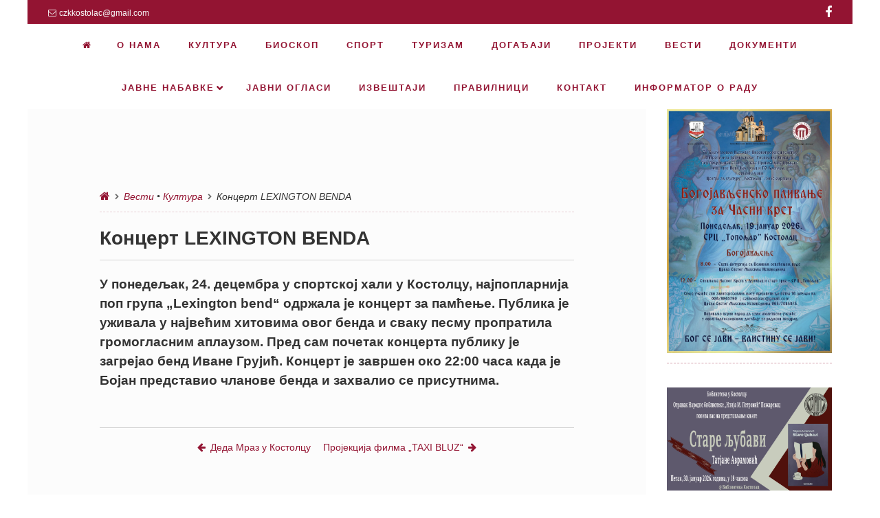

--- FILE ---
content_type: text/html; charset=UTF-8
request_url: https://ksckostolac.rs/2018/12/26/koncert-lexington-benda/
body_size: 64281
content:
<!DOCTYPE html>
<!--[if lt IE 9]>
<html id="unsupported" lang="sr-RS">
<![endif]-->
<!--[if IE 9]>
<html id="ie9" lang="sr-RS">
<![endif]-->
<!--[if !(IE 6) | !(IE 7) | !(IE 8)  ]><!-->
<html lang="sr-RS">
<!--<![endif]-->
<head>
	<meta http-equiv="Content-Type" content="text/html; charset=UTF-8" />
	<meta name="viewport" content="width=device-width" />
	<link rel="profile" href="http://gmpg.org/xfn/11" />
	<link rel="pingback" href="https://ksckostolac.rs/xmlrpc.php" />
	<title>Концерт LEXINGTON BENDA &#8211; Центар за културу &quot;Костолац&quot;</title>
<link rel='dns-prefetch' href='//s.w.org' />
<link rel="alternate" type="application/rss+xml" title="Центар за културу &quot;Костолац&quot; &raquo; довод" href="https://ksckostolac.rs/feed/" />
<link rel="alternate" type="application/rss+xml" title="Центар за културу &quot;Костолац&quot; &raquo; довод коментара" href="https://ksckostolac.rs/comments/feed/" />
<link rel="alternate" type="text/calendar" title="Центар за културу &quot;Костолац&quot; &raquo; iCal Feed" href="https://ksckostolac.rs/dogadjaji/?ical=1" />
<link rel="alternate" type="application/rss+xml" title="Центар за културу &quot;Костолац&quot; &raquo; довод коментара на Концерт LEXINGTON BENDA" href="https://ksckostolac.rs/2018/12/26/koncert-lexington-benda/feed/" />
		<script type="text/javascript">
			window._wpemojiSettings = {"baseUrl":"https:\/\/s.w.org\/images\/core\/emoji\/13.0.0\/72x72\/","ext":".png","svgUrl":"https:\/\/s.w.org\/images\/core\/emoji\/13.0.0\/svg\/","svgExt":".svg","source":{"concatemoji":"https:\/\/ksckostolac.rs\/wp-includes\/js\/wp-emoji-release.min.js?ver=5.5.17"}};
			!function(e,a,t){var n,r,o,i=a.createElement("canvas"),p=i.getContext&&i.getContext("2d");function s(e,t){var a=String.fromCharCode;p.clearRect(0,0,i.width,i.height),p.fillText(a.apply(this,e),0,0);e=i.toDataURL();return p.clearRect(0,0,i.width,i.height),p.fillText(a.apply(this,t),0,0),e===i.toDataURL()}function c(e){var t=a.createElement("script");t.src=e,t.defer=t.type="text/javascript",a.getElementsByTagName("head")[0].appendChild(t)}for(o=Array("flag","emoji"),t.supports={everything:!0,everythingExceptFlag:!0},r=0;r<o.length;r++)t.supports[o[r]]=function(e){if(!p||!p.fillText)return!1;switch(p.textBaseline="top",p.font="600 32px Arial",e){case"flag":return s([127987,65039,8205,9895,65039],[127987,65039,8203,9895,65039])?!1:!s([55356,56826,55356,56819],[55356,56826,8203,55356,56819])&&!s([55356,57332,56128,56423,56128,56418,56128,56421,56128,56430,56128,56423,56128,56447],[55356,57332,8203,56128,56423,8203,56128,56418,8203,56128,56421,8203,56128,56430,8203,56128,56423,8203,56128,56447]);case"emoji":return!s([55357,56424,8205,55356,57212],[55357,56424,8203,55356,57212])}return!1}(o[r]),t.supports.everything=t.supports.everything&&t.supports[o[r]],"flag"!==o[r]&&(t.supports.everythingExceptFlag=t.supports.everythingExceptFlag&&t.supports[o[r]]);t.supports.everythingExceptFlag=t.supports.everythingExceptFlag&&!t.supports.flag,t.DOMReady=!1,t.readyCallback=function(){t.DOMReady=!0},t.supports.everything||(n=function(){t.readyCallback()},a.addEventListener?(a.addEventListener("DOMContentLoaded",n,!1),e.addEventListener("load",n,!1)):(e.attachEvent("onload",n),a.attachEvent("onreadystatechange",function(){"complete"===a.readyState&&t.readyCallback()})),(n=t.source||{}).concatemoji?c(n.concatemoji):n.wpemoji&&n.twemoji&&(c(n.twemoji),c(n.wpemoji)))}(window,document,window._wpemojiSettings);
		</script>
		<style type="text/css">
img.wp-smiley,
img.emoji {
	display: inline !important;
	border: none !important;
	box-shadow: none !important;
	height: 1em !important;
	width: 1em !important;
	margin: 0 .07em !important;
	vertical-align: -0.1em !important;
	background: none !important;
	padding: 0 !important;
}
</style>
	<link rel='stylesheet' id='wp-block-library-css'  href='https://ksckostolac.rs/wp-includes/css/dist/block-library/style.min.css?ver=5.5.17' type='text/css' media='all' />
<link rel='stylesheet' id='zoom-theme-style-css'  href='https://ksckostolac.rs/wp-content/themes/zoom-lite/style.css?ver=1.0.0.63' type='text/css' media='all' />
<link rel='stylesheet' id='zoom-theme-main-style-css'  href='https://ksckostolac.rs/wp-content/themes/zoom-lite/assets/css/main.min.css?ver=1.0.0.63' type='text/css' media='all' />
<style id='zoom-theme-main-style-inline-css' type='text/css'>
body {background-color: #ffffff;}.zoom-site,.menu-box,.nav-holder { max-width:1200px;}.top-bar-left,.top-bar-right {max-width: 45%;}.nav-holder,.menu-box-mobile,.top-bar-holder,.title-holder,.logo-title-holder,.bottom-bar-holder,#secondary,#tertiary,#footer-container {padding-left: 2.5%;padding-right: 2.5%;}#primary.blog-with-sidebar-left,#primary.blog-with-sidebar-right,#primary.page-with-sidebar-left,#primary.page-with-sidebar-right {width: 75%;}#primary {padding: 7.5em;}#secondary,#tertiary {width: 25%;}.nosidebar {padding-left: 7.5%;padding-right: 7.5%;}.error404 #primary {padding-left: 10%;}.site-footer .widget-area {width: 30.833333333333%;min-width: 30.833333333333%;}a, a:visited {color: #931432;outline: none !important;}.blue.zoom-btn, .turq.zoom-btn, .green.zoom-btn, .red.zoom-btn, .grey.zoom-btn, .purple.zoom-btn, .orange.zoom-btn, .pink.zoom-btn {color: #ffffff;}.site-header {background-color: #931432;}#primary,.zoom-blog-default,.commentlist .comment-item {background-color: #fcfcfc;}.image-title .site-title,.logo-title-mode .site-title {color: #7c0722;}.image-title .site-description,.logo-title-mode .site-description {color: #ffffff;}.site-logo,.site-identity {-webkit-box-sizing: border-box;-moz-box-sizing: border-box;box-sizing: border-box;}.site-identity {}.zoom-slider-wrapper {max-height: 100%;}.theme-default .nivoSlider img {height:auto;}#content,.zoom-pag-note,.commentlist:not(.bypostauthor) {color: #333333;}.bypostauthor {color: #404040;}.entry-meta {color: #931432;}.zoom-blog-entry-content .entry-meta,#content .entry-meta,#content .site-navigation,.comment-navigation,.single .comments-title,#primary .zoom-blog-default,#authorbox,.share-buttons-cont,.zoom-page-pag,.commentlist .comment-item,.commentlist .perma-reply-edit {border-color: #d3d3d3;}.comment-meta hr {background-color: #d3d3d3;}#primary .zoom-blog-default:not(.sticky) {-webkit-box-shadow: 2px 3px 7px -1px rgba(50, 50, 50, 0.2);-moz-box-shadow:2px 3px 7px -1px rgba(50, 50, 50, 0.2);box-shadow: 2px 3px 7px -1px rgba(50, 50, 50, 0.2);}footer.entry-meta {border: none !important;}#authorbox {background-color: #efefef;}#authorbox h4, #authorbox p {color: #333333; }#secondary .widget-title,#tertiary .widget-title {color: #931432;}#secondary .textwidget,#tertiary .textwidget {color: #931432;}#secondary a,#tertiary a,.widget-area aside ul li a:visited,#secondary ul li,#tertiary ul li,.widget_recent_entries ul li a:before,.widget_recent_comments ul li:before,.widget_archive ul li a:before,.widget_categories ul li a:before {color: #931432;}.widget {border-color: rgba(147,20,50,0.4);}#secondary a:hover,#tertiary a:hover {text-decoration: underline;}#zoom-theme-main {background: #ffffff;}#primary:not(.nosidebar) { border-right: 0px dashed #931432;}#zoomnav a,#zoom-mobile-nav a,#nav-toggle span {color: #931432;}.menu-box,#zoomnav,.menu-box-mobile,#zoom-mobile-nav,.nav-holder,.zoom-menu-nav,#nav-toggle,#zoomnav.menu,#zoom-mobile-nav.menu-mobile {background-color: #ffffff;}#zoomnav ul li:hover, #zoom-mobile-nav ul li:hover {background-color: #ffffff;color: #931432;}#zoom-mobile-nav ul > li.current_page_item ,#zoom-mobile-nav ul > li.current-menu-item,#zoom-mobile-nav ul > li.current_page_ancestor,#zoom-mobile-nav ul > li.current-menu-ancestor,#zoomnav ul > li.current_page_item,#zoomnav ul > li.current-menu-item,#zoomnav ul > li.current_page_ancestor,#zoomnav ul > li.current-menu-ancestor {background-color: #ffffff;}#zoom-mobile-nav ul ul li.current_page_item,#zoom-mobile-nav ul ul li.current-menu-item,#zoom-mobile-nav ul ul li.current_page_ancestor,#zoom-mobile-nav ul ul li.current-menu-ancestor,#zoomnav ul ul li.current_page_item,#zoomnav ul ul li.current-menu-item,#zoomnav ul ul li.current_page_ancestor,#zoomnav ul ul li.current-menu-ancestor {background-color: #ffffff;}#zoom-mobile-nav ul ul li,#zoom-mobile-nav ul ul,#zoomnav ul ul li,#zoomnav ul ul {background-color: #ffffff;}#zoomnav ul ul li a, #zoom-mobile-nav ul ul li a {color: #931432;}#zoomnav ul ul li:hover, #zoom-mobile-nav ul ul li:hover {background: #ffffff;}.navborberonscroll {border-bottom: 4px solid #ffffff;}.nav-before-header .logo-title-mode {border-top: 1px solid #a0213f;border-bottom: 1px solid #ffffff;}.nav-after-header .logo-title-mode {border-bottom: 1px solid #a0213f;}.site-footer {background-color:#931432;border-top: 1px solid #b63755;}#footer-container {background-color: #931432;}#footer-container .widget-title {color: #ffffff;}#footer-container, #footer-container .textwidget {color: #f7f7f7;}#footer-container a,#footer-container ul li,#footer-container ul li {color: #e0e0e0;}#top-bar {background-color:#931432;color: #f7f7f7;border-bottom: 1px solid #a12240;}#top-bar a,#top-bar ul li,#top-bar ul li {color: #f7f7f7;}#top-bar a:hover {text-decoration: underline;}#bottom-bar {background-color: #931432;color: #f7f7f7;border-top: 1px solid #a12240;}#bottom-bar a,#bottom-bar ul li,#bottom-bar ul li {color: #e0e0e0;}#footer-container .widget {border: none;}#footer-container a:hover, #bottom-bar a:hover {text-decoration: underline;}.breadcrumb:not(i) {border-color: rgba(147,20,50,0.2);}#primary .sticky {background-color: #fef3e3;border: 7px solid #dddddd;}.ribbon-container {right: -17px;}.rtl .ribbon-container {right: auto;left: -17px;}.ribbon-container span, .mobile-ribbon-container {background: #228ed6;} .ribbon-container span::before {border-top: 21px solid #228ed6;border-bottom: 19px solid #228ed6;} .ribbon-container span::after {border-top: 10px solid #228ed6;}.share-buttons-cont {text-align: right;}.top-bar-right ul li:not(:last-child) {margin-right: 15px;}.bypostauthor .ribbon-blue {background-color: #459dd8;}p.nocomments {display: none;}@media screen and ( max-width: 920px ) {#primary.blog-with-sidebar-left,#primary.blog-with-sidebar-right,.rightside,.leftside,.nosidebar,#secondary,#tertiary {padding-left: 7.5%;padding-right: 7.5%;}.rightside,.leftside {margin: 0;border: none;}}@media screen and ( max-width: 480px ) {.entry-header .entry-meta {margin-bottom: 10px;}}@media screen and ( max-width: 480px ) {.ribbon-container { display: none; }.mobile-ribbon-container { display: block;}}
</style>
<link rel='stylesheet' id='zoom-theme-mobile-nav-css'  href='https://ksckostolac.rs/wp-content/themes/zoom-lite/assets/css/menu-mobile.css?ver=1.0.0.63' type='text/css' media='all' />
<link rel='stylesheet' id='zoom-theme-media-queries-css'  href='https://ksckostolac.rs/wp-content/themes/zoom-lite/assets/css/media-queries.css?ver=1.0.0.63' type='text/css' media='all' />
<link rel='stylesheet' id='zoom-font-awesome-css'  href='https://ksckostolac.rs/wp-content/themes/zoom-lite/assets/css/iconfonts/fontawesome/font-awesome.min.css?ver=4.7.0' type='text/css' media='all' />
<link rel='stylesheet' id='nivo-slider-css'  href='https://ksckostolac.rs/wp-content/themes/zoom-lite/assets/lib/bower/nivo-slider/nivo-slider.css?ver=5.5.17' type='text/css' media='all' />
<link rel='stylesheet' id='nivo-slider-theme-default-css'  href='https://ksckostolac.rs/wp-content/themes/zoom-lite/assets/lib/bower/nivo-slider/themes/default/default.css?ver=5.5.17' type='text/css' media='all' />
<link rel='stylesheet' id='msl-main-css'  href='https://ksckostolac.rs/wp-content/plugins/master-slider/public/assets/css/masterslider.main.css?ver=3.9.5' type='text/css' media='all' />
<link rel='stylesheet' id='msl-custom-css'  href='https://ksckostolac.rs/wp-content/uploads/master-slider/custom.css?ver=113.1' type='text/css' media='all' />
<!--n2css--><script type='text/javascript' src='https://ksckostolac.rs/wp-includes/js/jquery/jquery.js?ver=1.12.4-wp' id='jquery-core-js'></script>
<script type='text/javascript' id='zoom-theme-scripts-js-extra'>
/* <![CDATA[ */
var zoom_opt = {"floating_nav":"1","zoom_is_mobile":"","zoom_effect_preload":"","zoom_effect_preload_bg":"#931432","zoom_effect_stt":"1","zoom_effect_stt_speed":"1000","header_type":"slider","slider_intv":"3000","slider_max_h":"","slider_effect":"fade","slider_script":"1","zoom_is_adminbar":"","in_customizer":"","sidebar_width":"25","is_infinite_scroll":"","is_rtl":"","is_home":""};
/* ]]> */
</script>
<script type='text/javascript' src='https://ksckostolac.rs/wp-content/themes/zoom-lite/assets/js/zoom-theme.js?ver=5.5.17' id='zoom-theme-scripts-js'></script>
<!--[if lt IE 9]>
<script type='text/javascript' src='https://ksckostolac.rs/wp-content/themes/zoom-lite/assets/js/html5shiv.js?ver=5.5.17' id='html5shiv-js'></script>
<![endif]-->
<script type='text/javascript' src='https://ksckostolac.rs/wp-content/themes/zoom-lite/assets/lib/bower/plugins/jquery.scrollup.js?ver=5.5.17' id='jquery-scrollup-js'></script>
<script type='text/javascript' src='https://ksckostolac.rs/wp-content/themes/zoom-lite/assets/lib/bower/nivo-slider/jquery.nivo.slider.js?ver=5.5.17' id='jquery-nivo-slider-js'></script>
<link rel="https://api.w.org/" href="https://ksckostolac.rs/wp-json/" /><link rel="alternate" type="application/json" href="https://ksckostolac.rs/wp-json/wp/v2/posts/6557" /><link rel="EditURI" type="application/rsd+xml" title="RSD" href="https://ksckostolac.rs/xmlrpc.php?rsd" />
<link rel="wlwmanifest" type="application/wlwmanifest+xml" href="https://ksckostolac.rs/wp-includes/wlwmanifest.xml" /> 
<link rel='prev' title='Деда Мраз у Костолцу' href='https://ksckostolac.rs/2018/12/26/deda-mraz-u-kostolcu/' />
<link rel='next' title='Пројекција филма &#8222;TAXI BLUZ&#8220;' href='https://ksckostolac.rs/2019/01/14/projekcija-filma-taxi-bluz/' />
<meta name="generator" content="WordPress 5.5.17" />
<link rel="canonical" href="https://ksckostolac.rs/2018/12/26/koncert-lexington-benda/" />
<link rel='shortlink' href='https://ksckostolac.rs/?p=6557' />
<link rel="alternate" type="application/json+oembed" href="https://ksckostolac.rs/wp-json/oembed/1.0/embed?url=https%3A%2F%2Fksckostolac.rs%2F2018%2F12%2F26%2Fkoncert-lexington-benda%2F" />
<link rel="alternate" type="text/xml+oembed" href="https://ksckostolac.rs/wp-json/oembed/1.0/embed?url=https%3A%2F%2Fksckostolac.rs%2F2018%2F12%2F26%2Fkoncert-lexington-benda%2F&#038;format=xml" />
<script>var ms_grabbing_curosr = 'https://ksckostolac.rs/wp-content/plugins/master-slider/public/assets/css/common/grabbing.cur', ms_grab_curosr = 'https://ksckostolac.rs/wp-content/plugins/master-slider/public/assets/css/common/grab.cur';</script>
<meta name="generator" content="MasterSlider 3.9.5 - Responsive Touch Image Slider | avt.li/msf" />
<meta name="tec-api-version" content="v1"><meta name="tec-api-origin" content="https://ksckostolac.rs"><link rel="https://theeventscalendar.com/" href="https://ksckostolac.rs/wp-json/tribe/events/v1/" /><style type="text/css" id="custom-background-css">
body.custom-background { background-color: #ffffff; }
</style>
	</head>

<body class="post-template-default single single-post postid-6557 single-format-standard custom-background wp-custom-logo _masterslider _ms_version_3.9.5 tribe-no-js tribe-bar-is-disabled">
<div id="page" class="site entirely-page zoom-site">
	    <div id="top-bar">
    	<div class="top-bar-holder">
            	<div class="top-bar-left">
                	<span class="top-bar-email"><i class="fa fa-envelope-o" aria-hidden="true"></i>czkkostolac@gmail.com</span>                                    </div>
            	<div class="top-bar-right">
                	<ul class="sosmed-wrap">
					<li><a href="https://www.facebook.com/CZKKostolac" target="_blank"></a></li>
                                                                                                                    	</ul>
               </div>
        </div>
    </div>
		<header id="masthead" class="site-header nav-before-header" role="banner">
	     <!--Mobile nav START-->
    <div class="zoom-menu-center menu-box-mobile">
    	<a id="nav-toggle"><span>&nbsp;</span></a>
    		<nav id="zoom-mobile-nav" role="navigation">
                	<div class="menu-mobile"><ul id="zoom_mobile_nav" class="menu"><li class="menu-item custom-home-button"><a href="https://ksckostolac.rs"><span><i class="fa fa-home" aria-hidden="true"></i> </span></a></li><li id="menu-item-49" class="menu-item menu-item-type-post_type menu-item-object-page menu-item-49"><a href="https://ksckostolac.rs/o-nama/"><span>О нама</span></a></li>
<li id="menu-item-2549" class="menu-item menu-item-type-taxonomy menu-item-object-category current-post-ancestor current-menu-parent current-post-parent menu-item-2549"><a href="https://ksckostolac.rs/category/kultura/"><span>Култура</span></a></li>
<li id="menu-item-15069" class="menu-item menu-item-type-taxonomy menu-item-object-category menu-item-15069"><a href="https://ksckostolac.rs/category/bioskop/"><span>Биоскоп</span></a></li>
<li id="menu-item-2559" class="menu-item menu-item-type-taxonomy menu-item-object-category menu-item-2559"><a href="https://ksckostolac.rs/category/sport/"><span>Спорт</span></a></li>
<li id="menu-item-13485" class="menu-item menu-item-type-taxonomy menu-item-object-category menu-item-13485"><a href="https://ksckostolac.rs/category/turizam/"><span>Туризам</span></a></li>
<li id="menu-item-2374" class="menu-item menu-item-type-custom menu-item-object-custom menu-item-2374"><a href="http://ksckostolac.rs/dogadjaji/"><span>Догађаји</span></a></li>
<li id="menu-item-5172" class="menu-item menu-item-type-post_type menu-item-object-page menu-item-5172"><a href="https://ksckostolac.rs/projekti/"><span>ПРОЈЕКТИ</span></a></li>
<li id="menu-item-2560" class="menu-item menu-item-type-taxonomy menu-item-object-category current-post-ancestor current-menu-parent current-post-parent menu-item-2560"><a href="https://ksckostolac.rs/category/vesti/"><span>Вести</span></a></li>
<li id="menu-item-5113" class="menu-item menu-item-type-post_type menu-item-object-page menu-item-5113"><a href="https://ksckostolac.rs/dokumenti/"><span>ДОКУМЕНТИ</span></a></li>
<li id="menu-item-4001" class="menu-item menu-item-type-custom menu-item-object-custom menu-item-has-children menu-item-4001"><a href="#"><span>Јавне набавке</span></a>
<ul class="sub-menu">
	<li id="menu-item-16388" class="menu-item menu-item-type-post_type menu-item-object-page menu-item-16388"><a href="https://ksckostolac.rs/javne-nabavke-2025-godina/"><span>Јавне набавке – 2025. година</span></a></li>
	<li id="menu-item-14727" class="menu-item menu-item-type-post_type menu-item-object-page menu-item-14727"><a href="https://ksckostolac.rs/javne-nabavke-2024/"><span>Јавне набавке – 2024. година</span></a></li>
	<li id="menu-item-12872" class="menu-item menu-item-type-post_type menu-item-object-page menu-item-12872"><a href="https://ksckostolac.rs/wp-content-uploads-2024-01-izmenjen-plan-javnih-nabavki-2023-pdf/"><span>Јавне набавке – 2023. година</span></a></li>
	<li id="menu-item-11403" class="menu-item menu-item-type-post_type menu-item-object-page menu-item-11403"><a href="https://ksckostolac.rs/javne-nabavke-2022-godina/"><span>Јавне набавке – 2022. година</span></a></li>
	<li id="menu-item-7967" class="menu-item menu-item-type-post_type menu-item-object-page menu-item-7967"><a href="https://ksckostolac.rs/javne-nabavke-2020-godina/"><span>Јавне набавке – 2020. година</span></a></li>
	<li id="menu-item-8981" class="menu-item menu-item-type-post_type menu-item-object-page menu-item-8981"><a href="https://ksckostolac.rs/javne-nabavke-2021-godina/"><span>Јавне набавке – 2021. година</span></a></li>
	<li id="menu-item-6613" class="menu-item menu-item-type-post_type menu-item-object-page menu-item-6613"><a href="https://ksckostolac.rs/javne-nabavke-2019-godina/"><span>Јавне набавке – 2019. година</span></a></li>
	<li id="menu-item-3969" class="menu-item menu-item-type-post_type menu-item-object-page menu-item-3969"><a href="https://ksckostolac.rs/javne-nabavke/"><span>Јавне набавке – 2018. година</span></a></li>
	<li id="menu-item-3970" class="menu-item menu-item-type-post_type menu-item-object-page menu-item-3970"><a href="https://ksckostolac.rs/javne-nabavke-2017-godina/"><span>Јавне набавке – 2017. година</span></a></li>
</ul>
</li>
<li id="menu-item-11150" class="menu-item menu-item-type-post_type menu-item-object-page menu-item-11150"><a href="https://ksckostolac.rs/javni-oglasi/"><span>ЈАВНИ ОГЛАСИ</span></a></li>
<li id="menu-item-11151" class="menu-item menu-item-type-post_type menu-item-object-page menu-item-11151"><a href="https://ksckostolac.rs/izvestaji/"><span>ИЗВЕШТАЈИ</span></a></li>
<li id="menu-item-4295" class="menu-item menu-item-type-post_type menu-item-object-page menu-item-4295"><a href="https://ksckostolac.rs/pravilnici/"><span>ПРАВИЛНИЦИ</span></a></li>
<li id="menu-item-2357" class="menu-item menu-item-type-post_type menu-item-object-page menu-item-2357"><a href="https://ksckostolac.rs/kontakt/"><span>Контакт</span></a></li>
<li id="menu-item-12445" class="menu-item menu-item-type-custom menu-item-object-custom menu-item-12445"><a href="https://informator.poverenik.rs/informator?org=M3ouZ39N5FwXJm3Ax"><span>Информатор о раду</span></a></li>
</ul></div>    		</nav>
    </div>
    <!--Mobile nav END-->
    <div class="zoom-menu-center menu-box main-menu-padding">
    	<div class="nav-holder">
        	    		<div class="zoom-menu-nav">
    			<nav class="zoom-main-menu" id="zoomnav" role="navigation">
                	<div class="skip-link screen-reader-text"><a href="#content" title="Skip to content">Skip to content                </a>
            </div><div class="menu"><ul id="zoom_nav" class="menu"><li class="menu-item custom-home-button"><a href="https://ksckostolac.rs"><span><i class="fa fa-home" aria-hidden="true"></i> </span></a></li><li class="menu-item menu-item-type-post_type menu-item-object-page menu-item-49"><a href="https://ksckostolac.rs/o-nama/"><span>О нама</span></a></li>
<li class="menu-item menu-item-type-taxonomy menu-item-object-category current-post-ancestor current-menu-parent current-post-parent menu-item-2549"><a href="https://ksckostolac.rs/category/kultura/"><span>Култура</span></a></li>
<li class="menu-item menu-item-type-taxonomy menu-item-object-category menu-item-15069"><a href="https://ksckostolac.rs/category/bioskop/"><span>Биоскоп</span></a></li>
<li class="menu-item menu-item-type-taxonomy menu-item-object-category menu-item-2559"><a href="https://ksckostolac.rs/category/sport/"><span>Спорт</span></a></li>
<li class="menu-item menu-item-type-taxonomy menu-item-object-category menu-item-13485"><a href="https://ksckostolac.rs/category/turizam/"><span>Туризам</span></a></li>
<li class="menu-item menu-item-type-custom menu-item-object-custom menu-item-2374"><a href="http://ksckostolac.rs/dogadjaji/"><span>Догађаји</span></a></li>
<li class="menu-item menu-item-type-post_type menu-item-object-page menu-item-5172"><a href="https://ksckostolac.rs/projekti/"><span>ПРОЈЕКТИ</span></a></li>
<li class="menu-item menu-item-type-taxonomy menu-item-object-category current-post-ancestor current-menu-parent current-post-parent menu-item-2560"><a href="https://ksckostolac.rs/category/vesti/"><span>Вести</span></a></li>
<li class="menu-item menu-item-type-post_type menu-item-object-page menu-item-5113"><a href="https://ksckostolac.rs/dokumenti/"><span>ДОКУМЕНТИ</span></a></li>
<li class="menu-item menu-item-type-custom menu-item-object-custom menu-item-has-children menu-item-4001"><a href="#"><span>Јавне набавке</span></a>
<ul class="sub-menu">
	<li class="menu-item menu-item-type-post_type menu-item-object-page menu-item-16388"><a href="https://ksckostolac.rs/javne-nabavke-2025-godina/"><span>Јавне набавке – 2025. година</span></a></li>
	<li class="menu-item menu-item-type-post_type menu-item-object-page menu-item-14727"><a href="https://ksckostolac.rs/javne-nabavke-2024/"><span>Јавне набавке – 2024. година</span></a></li>
	<li class="menu-item menu-item-type-post_type menu-item-object-page menu-item-12872"><a href="https://ksckostolac.rs/wp-content-uploads-2024-01-izmenjen-plan-javnih-nabavki-2023-pdf/"><span>Јавне набавке – 2023. година</span></a></li>
	<li class="menu-item menu-item-type-post_type menu-item-object-page menu-item-11403"><a href="https://ksckostolac.rs/javne-nabavke-2022-godina/"><span>Јавне набавке – 2022. година</span></a></li>
	<li class="menu-item menu-item-type-post_type menu-item-object-page menu-item-7967"><a href="https://ksckostolac.rs/javne-nabavke-2020-godina/"><span>Јавне набавке – 2020. година</span></a></li>
	<li class="menu-item menu-item-type-post_type menu-item-object-page menu-item-8981"><a href="https://ksckostolac.rs/javne-nabavke-2021-godina/"><span>Јавне набавке – 2021. година</span></a></li>
	<li class="menu-item menu-item-type-post_type menu-item-object-page menu-item-6613"><a href="https://ksckostolac.rs/javne-nabavke-2019-godina/"><span>Јавне набавке – 2019. година</span></a></li>
	<li class="menu-item menu-item-type-post_type menu-item-object-page menu-item-3969"><a href="https://ksckostolac.rs/javne-nabavke/"><span>Јавне набавке – 2018. година</span></a></li>
	<li class="menu-item menu-item-type-post_type menu-item-object-page menu-item-3970"><a href="https://ksckostolac.rs/javne-nabavke-2017-godina/"><span>Јавне набавке – 2017. година</span></a></li>
</ul>
</li>
<li class="menu-item menu-item-type-post_type menu-item-object-page menu-item-11150"><a href="https://ksckostolac.rs/javni-oglasi/"><span>ЈАВНИ ОГЛАСИ</span></a></li>
<li class="menu-item menu-item-type-post_type menu-item-object-page menu-item-11151"><a href="https://ksckostolac.rs/izvestaji/"><span>ИЗВЕШТАЈИ</span></a></li>
<li class="menu-item menu-item-type-post_type menu-item-object-page menu-item-4295"><a href="https://ksckostolac.rs/pravilnici/"><span>ПРАВИЛНИЦИ</span></a></li>
<li class="menu-item menu-item-type-post_type menu-item-object-page menu-item-2357"><a href="https://ksckostolac.rs/kontakt/"><span>Контакт</span></a></li>
<li class="menu-item menu-item-type-custom menu-item-object-custom menu-item-12445"><a href="https://informator.poverenik.rs/informator?org=M3ouZ39N5FwXJm3Ax"><span>Информатор о раду</span></a></li>
</ul></div>    			</nav>
    		</div>
           	</div>
    </div>
        <div class="zoom-slider-wrapper slider-wrapper theme-default"><div class="ribbon"></div><div id="slider" class="nivoSlider zoom-image-slider">            <img src="https://ksckostolac.rs/wp-content/uploads/2019/04/IMG-20190402-WA0000-1.jpg" />
			</div></div>		</header><!-- #masthead .site-header -->
	<div id="zoom-theme-main">
		<div id="primary" class="site-content blog-with-sidebar-right">
        <div class="breadcrumb"><a href="https://ksckostolac.rs" rel="nofollow"><i class="fa fa-home" aria-hidden="true"></i></a><i class="fa fa-chevron-right" aria-hidden="true"></i><a href="https://ksckostolac.rs/category/vesti/" rel="category tag">Вести</a> &bull; <a href="https://ksckostolac.rs/category/kultura/" rel="category tag">Култура</a><i class="fa fa-chevron-right" aria-hidden="true"></i>Концерт LEXINGTON BENDA</div>			<div id="content" role="main">

			
				
<article role="article" itemprop="hasPart" itemscope="" itemtype="http://schema.org/Article" id="post-6557" class="post-6557 post type-post status-publish format-standard has-post-thumbnail hentry category-vesti category-kultura zoom-theme-has-thumb">
<meta itemscope="itemscope" itemprop="mainEntityOfPage" itemType="https://schema.org/WebPage"/><span class="meta-author" class="post-author vcard" itemprop="author" itemscope itemtype="https://schema.org/Person">
<span itemprop="name">ksc</span></span>	<header class="entry-header">		<h1 itemprop="headline" title="Концерт LEXINGTON BENDA" class="entry-title">Концерт LEXINGTON BENDA</h1>
        <span itemprop="image" itemscope itemtype="https://schema.org/ImageObject"><meta itemprop="url" content="https://ksckostolac.rs/wp-content/uploads/2017/02/21-Mobile-300x200.jpg"><meta itemprop="width" content="569"/><meta itemprop="height" content="309"/></span>		<div class="entry-meta add-margin-top">
					</div><!-- .entry-meta -->
	</header><!-- .entry-header -->

	<div class="entry-content clearfixafter">
    			<span itemprop="description"><h3>У понедељак, 24. децембра у спортској хали у Костолцу, најпопларнија поп група „Lexington bend“ одржала је концерт за памћење. Публика је уживала у највећим хитовима овог бенда и сваку песму пропратила громогласним аплаузом. Пред сам почетак концерта публику је загрејао бенд Иване Грујић. Концерт је завршен око 22:00 часа када је Бојан представио чланове бенда и захвалио се присутнимa.</h3>

		<!-- MasterSlider -->
		<div id="P_MS69768df59a1e3" class="master-slider-parent msl ms-parent-id-206" style="max-width:800px;">

			
			<!-- MasterSlider Main -->
			<div id="MS69768df59a1e3" class="master-slider ms-skin-light-6 round-skin" >
				 				 
				<div  class="ms-slide" data-delay="3" data-fill-mode="fit"  >
					<img src="https://ksckostolac.rs/wp-content/themes/zoom-lite/assets/images/misc/placeholder/ajax-loader.gif" data-lazy-src="https://ksckostolac.rs/wp-content/plugins/master-slider/public/assets/css/blank.gif" alt title data-src="https://ksckostolac.rs/wp-content/uploads/2017/02/3-Mobile.jpg"><noscript><img src="https://ksckostolac.rs/wp-content/plugins/master-slider/public/assets/css/blank.gif" alt="" title="" data-src="https://ksckostolac.rs/wp-content/uploads/2017/02/3-Mobile.jpg" /></noscript>


	<img src="https://ksckostolac.rs/wp-content/themes/zoom-lite/assets/images/misc/placeholder/ajax-loader.gif" data-lazy-src="https://ksckostolac.rs/wp-content/uploads/2017/02/3-Mobile-100x80.jpg" class="ms-thumb" alt><noscript><img class="ms-thumb" src="https://ksckostolac.rs/wp-content/uploads/2017/02/3-Mobile-100x80.jpg" alt="" /></noscript>
	<div class="ms-thumb" ><div class="ms-tab-context"><div class=&quot;ms-tab-context&quot;></div></div>
</div>
				</div>
				<div  class="ms-slide" data-delay="3" data-fill-mode="fit"  >
					<img src="https://ksckostolac.rs/wp-content/themes/zoom-lite/assets/images/misc/placeholder/ajax-loader.gif" data-lazy-src="https://ksckostolac.rs/wp-content/plugins/master-slider/public/assets/css/blank.gif" alt title data-src="https://ksckostolac.rs/wp-content/uploads/2017/02/4-Mobile.jpg"><noscript><img src="https://ksckostolac.rs/wp-content/plugins/master-slider/public/assets/css/blank.gif" alt="" title="" data-src="https://ksckostolac.rs/wp-content/uploads/2017/02/4-Mobile.jpg" /></noscript>


	<img src="https://ksckostolac.rs/wp-content/themes/zoom-lite/assets/images/misc/placeholder/ajax-loader.gif" data-lazy-src="https://ksckostolac.rs/wp-content/uploads/2017/02/4-Mobile-100x80.jpg" class="ms-thumb" alt><noscript><img class="ms-thumb" src="https://ksckostolac.rs/wp-content/uploads/2017/02/4-Mobile-100x80.jpg" alt="" /></noscript>
	<div class="ms-thumb" ><div class="ms-tab-context"><div class=&quot;ms-tab-context&quot;></div></div>
</div>
				</div>
				<div  class="ms-slide" data-delay="3" data-fill-mode="fit"  >
					<img src="https://ksckostolac.rs/wp-content/themes/zoom-lite/assets/images/misc/placeholder/ajax-loader.gif" data-lazy-src="https://ksckostolac.rs/wp-content/plugins/master-slider/public/assets/css/blank.gif" alt title data-src="https://ksckostolac.rs/wp-content/uploads/2017/02/10-Mobile.jpg"><noscript><img src="https://ksckostolac.rs/wp-content/plugins/master-slider/public/assets/css/blank.gif" alt="" title="" data-src="https://ksckostolac.rs/wp-content/uploads/2017/02/10-Mobile.jpg" /></noscript>


	<img src="https://ksckostolac.rs/wp-content/themes/zoom-lite/assets/images/misc/placeholder/ajax-loader.gif" data-lazy-src="https://ksckostolac.rs/wp-content/uploads/2017/02/10-Mobile-100x80.jpg" class="ms-thumb" alt><noscript><img class="ms-thumb" src="https://ksckostolac.rs/wp-content/uploads/2017/02/10-Mobile-100x80.jpg" alt="" /></noscript>
	<div class="ms-thumb" ><div class="ms-tab-context"><div class=&quot;ms-tab-context&quot;></div></div>
</div>
				</div>
				<div  class="ms-slide" data-delay="3" data-fill-mode="fit"  >
					<img src="https://ksckostolac.rs/wp-content/themes/zoom-lite/assets/images/misc/placeholder/ajax-loader.gif" data-lazy-src="https://ksckostolac.rs/wp-content/plugins/master-slider/public/assets/css/blank.gif" alt title data-src="https://ksckostolac.rs/wp-content/uploads/2017/02/11-Mobile.jpg"><noscript><img src="https://ksckostolac.rs/wp-content/plugins/master-slider/public/assets/css/blank.gif" alt="" title="" data-src="https://ksckostolac.rs/wp-content/uploads/2017/02/11-Mobile.jpg" /></noscript>


	<img src="https://ksckostolac.rs/wp-content/themes/zoom-lite/assets/images/misc/placeholder/ajax-loader.gif" data-lazy-src="https://ksckostolac.rs/wp-content/uploads/2017/02/11-Mobile-100x80.jpg" class="ms-thumb" alt><noscript><img class="ms-thumb" src="https://ksckostolac.rs/wp-content/uploads/2017/02/11-Mobile-100x80.jpg" alt="" /></noscript>
	<div class="ms-thumb" ><div class="ms-tab-context"><div class=&quot;ms-tab-context&quot;></div></div>
</div>
				</div>
				<div  class="ms-slide" data-delay="3" data-fill-mode="fit"  >
					<img src="https://ksckostolac.rs/wp-content/themes/zoom-lite/assets/images/misc/placeholder/ajax-loader.gif" data-lazy-src="https://ksckostolac.rs/wp-content/plugins/master-slider/public/assets/css/blank.gif" alt title data-src="https://ksckostolac.rs/wp-content/uploads/2017/02/21-Mobile.jpg"><noscript><img src="https://ksckostolac.rs/wp-content/plugins/master-slider/public/assets/css/blank.gif" alt="" title="" data-src="https://ksckostolac.rs/wp-content/uploads/2017/02/21-Mobile.jpg" /></noscript>


	<img src="https://ksckostolac.rs/wp-content/themes/zoom-lite/assets/images/misc/placeholder/ajax-loader.gif" data-lazy-src="https://ksckostolac.rs/wp-content/uploads/2017/02/21-Mobile-100x80.jpg" class="ms-thumb" alt><noscript><img class="ms-thumb" src="https://ksckostolac.rs/wp-content/uploads/2017/02/21-Mobile-100x80.jpg" alt="" /></noscript>
	<div class="ms-thumb" ><div class="ms-tab-context"><div class=&quot;ms-tab-context&quot;></div></div>
</div>
				</div>
				<div  class="ms-slide" data-delay="3" data-fill-mode="fit"  >
					<img src="https://ksckostolac.rs/wp-content/themes/zoom-lite/assets/images/misc/placeholder/ajax-loader.gif" data-lazy-src="https://ksckostolac.rs/wp-content/plugins/master-slider/public/assets/css/blank.gif" alt title data-src="https://ksckostolac.rs/wp-content/uploads/2017/02/46-Mobile.jpg"><noscript><img src="https://ksckostolac.rs/wp-content/plugins/master-slider/public/assets/css/blank.gif" alt="" title="" data-src="https://ksckostolac.rs/wp-content/uploads/2017/02/46-Mobile.jpg" /></noscript>


	<img src="https://ksckostolac.rs/wp-content/themes/zoom-lite/assets/images/misc/placeholder/ajax-loader.gif" data-lazy-src="https://ksckostolac.rs/wp-content/uploads/2017/02/46-Mobile-100x80.jpg" class="ms-thumb" alt><noscript><img class="ms-thumb" src="https://ksckostolac.rs/wp-content/uploads/2017/02/46-Mobile-100x80.jpg" alt="" /></noscript>
	<div class="ms-thumb" ><div class="ms-tab-context"><div class=&quot;ms-tab-context&quot;></div></div>
</div>
				</div>
				<div  class="ms-slide" data-delay="3" data-fill-mode="fit"  >
					<img src="https://ksckostolac.rs/wp-content/themes/zoom-lite/assets/images/misc/placeholder/ajax-loader.gif" data-lazy-src="https://ksckostolac.rs/wp-content/plugins/master-slider/public/assets/css/blank.gif" alt title data-src="https://ksckostolac.rs/wp-content/uploads/2017/02/49-Mobile.jpg"><noscript><img src="https://ksckostolac.rs/wp-content/plugins/master-slider/public/assets/css/blank.gif" alt="" title="" data-src="https://ksckostolac.rs/wp-content/uploads/2017/02/49-Mobile.jpg" /></noscript>


	<img src="https://ksckostolac.rs/wp-content/themes/zoom-lite/assets/images/misc/placeholder/ajax-loader.gif" data-lazy-src="https://ksckostolac.rs/wp-content/uploads/2017/02/49-Mobile-100x80.jpg" class="ms-thumb" alt><noscript><img class="ms-thumb" src="https://ksckostolac.rs/wp-content/uploads/2017/02/49-Mobile-100x80.jpg" alt="" /></noscript>
	<div class="ms-thumb" ><div class="ms-tab-context"><div class=&quot;ms-tab-context&quot;></div></div>
</div>
				</div>
				<div  class="ms-slide" data-delay="3" data-fill-mode="fit"  >
					<img src="https://ksckostolac.rs/wp-content/themes/zoom-lite/assets/images/misc/placeholder/ajax-loader.gif" data-lazy-src="https://ksckostolac.rs/wp-content/plugins/master-slider/public/assets/css/blank.gif" alt title data-src="https://ksckostolac.rs/wp-content/uploads/2017/02/51-Mobile.jpg"><noscript><img src="https://ksckostolac.rs/wp-content/plugins/master-slider/public/assets/css/blank.gif" alt="" title="" data-src="https://ksckostolac.rs/wp-content/uploads/2017/02/51-Mobile.jpg" /></noscript>


	<img src="https://ksckostolac.rs/wp-content/themes/zoom-lite/assets/images/misc/placeholder/ajax-loader.gif" data-lazy-src="https://ksckostolac.rs/wp-content/uploads/2017/02/51-Mobile-100x80.jpg" class="ms-thumb" alt><noscript><img class="ms-thumb" src="https://ksckostolac.rs/wp-content/uploads/2017/02/51-Mobile-100x80.jpg" alt="" /></noscript>
	<div class="ms-thumb" ><div class="ms-tab-context"><div class=&quot;ms-tab-context&quot;></div></div>
</div>
				</div>
				<div  class="ms-slide" data-delay="3" data-fill-mode="fit"  >
					<img src="https://ksckostolac.rs/wp-content/themes/zoom-lite/assets/images/misc/placeholder/ajax-loader.gif" data-lazy-src="https://ksckostolac.rs/wp-content/plugins/master-slider/public/assets/css/blank.gif" alt title data-src="https://ksckostolac.rs/wp-content/uploads/2017/02/53-Mobile.jpg"><noscript><img src="https://ksckostolac.rs/wp-content/plugins/master-slider/public/assets/css/blank.gif" alt="" title="" data-src="https://ksckostolac.rs/wp-content/uploads/2017/02/53-Mobile.jpg" /></noscript>


	<img src="https://ksckostolac.rs/wp-content/themes/zoom-lite/assets/images/misc/placeholder/ajax-loader.gif" data-lazy-src="https://ksckostolac.rs/wp-content/uploads/2017/02/53-Mobile-100x80.jpg" class="ms-thumb" alt><noscript><img class="ms-thumb" src="https://ksckostolac.rs/wp-content/uploads/2017/02/53-Mobile-100x80.jpg" alt="" /></noscript>
	<div class="ms-thumb" ><div class="ms-tab-context"><div class=&quot;ms-tab-context&quot;></div></div>
</div>
				</div>
				<div  class="ms-slide" data-delay="3" data-fill-mode="fit"  >
					<img src="https://ksckostolac.rs/wp-content/themes/zoom-lite/assets/images/misc/placeholder/ajax-loader.gif" data-lazy-src="https://ksckostolac.rs/wp-content/plugins/master-slider/public/assets/css/blank.gif" alt title data-src="https://ksckostolac.rs/wp-content/uploads/2017/02/65-Mobile.jpg"><noscript><img src="https://ksckostolac.rs/wp-content/plugins/master-slider/public/assets/css/blank.gif" alt="" title="" data-src="https://ksckostolac.rs/wp-content/uploads/2017/02/65-Mobile.jpg" /></noscript>


	<img src="https://ksckostolac.rs/wp-content/themes/zoom-lite/assets/images/misc/placeholder/ajax-loader.gif" data-lazy-src="https://ksckostolac.rs/wp-content/uploads/2017/02/65-Mobile-100x80.jpg" class="ms-thumb" alt><noscript><img class="ms-thumb" src="https://ksckostolac.rs/wp-content/uploads/2017/02/65-Mobile-100x80.jpg" alt="" /></noscript>
	<div class="ms-thumb" ><div class="ms-tab-context"><div class=&quot;ms-tab-context&quot;></div></div>
</div>
				</div>

			</div>
			<!-- END MasterSlider Main -->

			 
		</div>
		<!-- END MasterSlider -->

		<script>
		(function ( $ ) {
			"use strict";

			$(function () {
				var masterslider_a1e3 = new MasterSlider();

				// slider controls
				masterslider_a1e3.control('arrows'     ,{ autohide:true, overVideo:true  });
				masterslider_a1e3.control('thumblist'  ,{ autohide:false, overVideo:true, dir:'h', speed:17, inset:false, arrows:false, hover:false, customClass:'', align:'bottom',type:'thumbs', margin:10, width:100, height:80, space:5, fillMode:'fit'  });
				// slider setup
				masterslider_a1e3.setup("MS69768df59a1e3", {
						width           : 1000,
						height          : 800,
						minHeight       : 0,
						space           : 0,
						start           : 1,
						grabCursor      : false,
						swipe           : false,
						mouse           : false,
						layout          : "boxed",
						wheel           : false,
						autoplay        : false,
						instantStartLayers:false,
						loop            : false,
						shuffle         : false,
						preload         : 0,
						heightLimit     : true,
						autoHeight      : true,
						smoothHeight    : true,
						endPause        : false,
						overPause       : false,
						fillMode        : "fill",
						centerControls  : false,
						startOnAppear   : false,
						layersMode      : "center",
						hideLayers      : false,
						fullscreenMargin: 0,
						speed           : 20,
						dir             : "h",
						parallaxMode    : 'swipe',
						view            : "basic"
				});

				
				window.masterslider_instances = window.masterslider_instances || [];
				window.masterslider_instances.push( masterslider_a1e3 );
			 });

		})(jQuery);
		</script>


<span>			</div><!-- .entry-content -->

	<footer class="entry-meta">
					</footer><!-- .entry-meta -->
            
    <div class="pub-information" itemprop="publisher" itemscope itemtype="https://schema.org/Organization">
        <div itemprop="logo" itemscope itemtype="https://schema.org/ImageObject">
            <img src="https://ksckostolac.rs/wp-content/uploads/2017/02/21-Mobile-300x200.jpg" width="396" height="91" />
            <meta itemprop="url" content="https://ksckostolac.rs/wp-content/uploads/2017/02/21-Mobile-300x200.jpg">
            <meta itemprop="width" content="232">
            <meta itemprop="height" content="90">
        </div>
    	<meta itemprop="name" content="ksc">
    </div>
    <meta itemprop="dateModified" content="26. децембра 2018." />
    
	</article><!-- #post-6557 -->

					<nav role="navigation" id="nav-below" class="site-navigation post-navigation">
		<h1 class="assistive-text">Post navigation</h1>

	    
		<div class="nav-previous"><a href="https://ksckostolac.rs/2018/12/26/deda-mraz-u-kostolcu/" rel="prev"><i class="fa fa-arrow-left" aria-hidden="true"></i>Деда Мраз у Костолцу</a></div>		<div class="nav-next"><a href="https://ksckostolac.rs/2019/01/14/projekcija-filma-taxi-bluz/" rel="next">Пројекција филма &#8222;TAXI BLUZ&#8220;<i class="fa fa-arrow-right" aria-hidden="true"></i></a></div>
	
	</nav><!-- #nav-below -->
	
										<p class="nocomments">Comments are closed.</p>
					
			
			</div><!-- #content -->
		</div><!-- #primary .site-content -->


<div id="secondary" class="widget-area rightside" role="complementary">
	<div class="secondary-content">
    	<div class="before-sidebar-holder">
			        </div>
		<aside id="media_image-21" class="widget widget_media_image"><a href="https://ksckostolac.rs/wp-content/uploads/2025/12/НАЈАВА-2.jpg"><img width="1385" height="2048" src="https://ksckostolac.rs/wp-content/uploads/2025/12/НАЈАВА-2.jpg" class="image wp-image-18578  attachment-full size-full aligncenter" alt="" loading="lazy" style="max-width: 100%; height: auto;" srcset="https://ksckostolac.rs/wp-content/uploads/2025/12/НАЈАВА-2.jpg 1385w, https://ksckostolac.rs/wp-content/uploads/2025/12/НАЈАВА-2-203x300.jpg 203w, https://ksckostolac.rs/wp-content/uploads/2025/12/НАЈАВА-2-693x1024.jpg 693w, https://ksckostolac.rs/wp-content/uploads/2025/12/НАЈАВА-2-768x1136.jpg 768w, https://ksckostolac.rs/wp-content/uploads/2025/12/НАЈАВА-2-1039x1536.jpg 1039w, https://ksckostolac.rs/wp-content/uploads/2025/12/НАЈАВА-2-1200x1774.jpg 1200w" sizes="(max-width: 1385px) 100vw, 1385px" /></a></aside><aside id="media_image-24" class="widget widget_media_image"><a href="https://ksckostolac.rs/wp-content/uploads/2026/01/Tatjana-poster-scaled.jpg"><img width="2560" height="1599" src="https://ksckostolac.rs/wp-content/uploads/2026/01/Tatjana-poster-scaled.jpg" class="image wp-image-18603  attachment-full size-full aligncenter" alt="" loading="lazy" style="max-width: 100%; height: auto;" srcset="https://ksckostolac.rs/wp-content/uploads/2026/01/Tatjana-poster-scaled.jpg 2560w, https://ksckostolac.rs/wp-content/uploads/2026/01/Tatjana-poster-300x187.jpg 300w, https://ksckostolac.rs/wp-content/uploads/2026/01/Tatjana-poster-1024x640.jpg 1024w, https://ksckostolac.rs/wp-content/uploads/2026/01/Tatjana-poster-768x480.jpg 768w, https://ksckostolac.rs/wp-content/uploads/2026/01/Tatjana-poster-1536x960.jpg 1536w, https://ksckostolac.rs/wp-content/uploads/2026/01/Tatjana-poster-2048x1280.jpg 2048w, https://ksckostolac.rs/wp-content/uploads/2026/01/Tatjana-poster-1200x750.jpg 1200w" sizes="(max-width: 2560px) 100vw, 2560px" /></a></aside><aside id="media_image-22" class="widget widget_media_image"><a href="https://ksckostolac.rs/wp-content/uploads/2026/01/16-smotra-folklora-2026-sajt.png"><img width="1350" height="913" src="https://ksckostolac.rs/wp-content/uploads/2026/01/16-smotra-folklora-2026-sajt.png" class="image wp-image-18615  attachment-full size-full aligncenter" alt="" loading="lazy" style="max-width: 100%; height: auto;" srcset="https://ksckostolac.rs/wp-content/uploads/2026/01/16-smotra-folklora-2026-sajt.png 1350w, https://ksckostolac.rs/wp-content/uploads/2026/01/16-smotra-folklora-2026-sajt-300x203.png 300w, https://ksckostolac.rs/wp-content/uploads/2026/01/16-smotra-folklora-2026-sajt-1024x693.png 1024w, https://ksckostolac.rs/wp-content/uploads/2026/01/16-smotra-folklora-2026-sajt-768x519.png 768w, https://ksckostolac.rs/wp-content/uploads/2026/01/16-smotra-folklora-2026-sajt-1200x812.png 1200w" sizes="(max-width: 1350px) 100vw, 1350px" /></a></aside><aside id="media_image-23" class="widget widget_media_image"><a href="https://ksckostolac.rs/wp-content/uploads/2026/01/milos-radovic-14-02-2026-v3-sajt.png"><img width="1600" height="1082" src="https://ksckostolac.rs/wp-content/uploads/2026/01/milos-radovic-14-02-2026-v3-sajt.png" class="image wp-image-18616  attachment-full size-full aligncenter" alt="" loading="lazy" style="max-width: 100%; height: auto;" srcset="https://ksckostolac.rs/wp-content/uploads/2026/01/milos-radovic-14-02-2026-v3-sajt.png 1600w, https://ksckostolac.rs/wp-content/uploads/2026/01/milos-radovic-14-02-2026-v3-sajt-300x203.png 300w, https://ksckostolac.rs/wp-content/uploads/2026/01/milos-radovic-14-02-2026-v3-sajt-1024x692.png 1024w, https://ksckostolac.rs/wp-content/uploads/2026/01/milos-radovic-14-02-2026-v3-sajt-768x519.png 768w, https://ksckostolac.rs/wp-content/uploads/2026/01/milos-radovic-14-02-2026-v3-sajt-1536x1039.png 1536w, https://ksckostolac.rs/wp-content/uploads/2026/01/milos-radovic-14-02-2026-v3-sajt-1200x812.png 1200w" sizes="(max-width: 1600px) 100vw, 1600px" /></a></aside><aside id="tribe-events-list-widget-4" class="widget tribe-events-list-widget"><h1 class="widget-title">Предстојећи догађаји</h1>
	<ol class="tribe-list-widget">
					<li class="tribe-events-list-widget-events type-tribe_events post-18613 tribe-clearfix tribe-events-venue-10481 tribe-events-organizer-7975">
				
								<!-- Event Title -->
				<h4 class="tribe-event-title">
					<a href="https://ksckostolac.rs/dogadjaj/xvi-smotra-folklornih-ansambala-gradske-opstine-kostolac/" rel="bookmark">XVI Смотра фолклорних ансамбала Градске општине Костолац</a>
				</h4>

								<!-- Event Time -->

				
				<div class="tribe-event-duration">
					<span class="tribe-event-date-start">31. јануара  @ 19:00</span> - <span class="tribe-event-time">21:00</span>				</div>

							</li>
					<li class="tribe-events-list-widget-events type-tribe_events post-18608 tribe-clearfix tribe-events-venue-10481 tribe-events-organizer-7975">
				
								<!-- Event Title -->
				<h4 class="tribe-event-title">
					<a href="https://ksckostolac.rs/dogadjaj/koncert-milosa-radovica-sa-tamburaskim-orkestrom/" rel="bookmark">Концерт Милоша Радовића са тамбурашким оркестром</a>
				</h4>

								<!-- Event Time -->

				
				<div class="tribe-event-duration">
					<span class="tribe-event-date-start">14. фебруара  @ 20:00</span> - <span class="tribe-event-time">21:30</span>				</div>

							</li>
			</ol><!-- .tribe-list-widget -->

	<p class="tribe-events-widget-link">
		<a href="https://ksckostolac.rs/dogadjaji/" rel="bookmark">Погледај све Догађаји</a>
	</p>

</aside><script type="application/ld+json">
[{"@context":"http://schema.org","@type":"Event","name":"XVI \u0421\u043c\u043e\u0442\u0440\u0430 \u0444\u043e\u043b\u043a\u043b\u043e\u0440\u043d\u0438\u0445 \u0430\u043d\u0441\u0430\u043c\u0431\u0430\u043b\u0430 \u0413\u0440\u0430\u0434\u0441\u043a\u0435 \u043e\u043f\u0448\u0442\u0438\u043d\u0435 \u041a\u043e\u0441\u0442\u043e\u043b\u0430\u0446","description":"&lt;p&gt;\u0421\u0443\u0431\u043e\u0442\u0430, 31. \u0458\u0430\u043d\u0443\u0430\u0440 2026. \u0433\u043e\u0434\u0438\u043d\u0430 \u00a0\u043f\u043e\u0437\u043e\u0440\u0438\u0448\u043d\u0430 \u0441\u0430\u043b\u0430 \u0414\u043e\u043c\u0430 \u043a\u0443\u043b\u0442\u0443\u0440\u0435 \u0443 \u041a\u043e\u0441\u0442\u043e\u043b\u0446\u0443 \u043f\u043e\u0447\u0435\u0442\u0430\u043a \u0443 19.00 \u0447\u0430\u0441\u043e\u0432\u0430\u00a0 \u0423\u043b\u0430\u0437 \u0441\u043b\u043e\u0431\u043e\u0434\u0430\u043d&lt;/p&gt;\\n","url":"https://ksckostolac.rs/dogadjaj/xvi-smotra-folklornih-ansambala-gradske-opstine-kostolac/","startDate":"2026-01-31T19:00:00+01:00","endDate":"2026-01-31T21:00:00+01:00","location":{"@type":"Place","name":"\u0414\u043e\u043c \u043a\u0443\u043b\u0442\u0443\u0440\u0435 \u041a\u043e\u0441\u0442\u043e\u043b\u0430\u0446","description":"","url":"","address":{"@type":"PostalAddress"},"telephone":"","sameAs":""},"organizer":{"@type":"Person","name":"\u0426\u0435\u043d\u0442\u0430\u0440 \u0437\u0430 \u043a\u0443\u043b\u0442\u0443\u0440\u0443 \u041a\u043e\u0441\u0442\u043e\u043b\u0430\u0446","description":"","url":"","telephone":"","email":"","sameAs":""}},{"@context":"http://schema.org","@type":"Event","name":"\u041a\u043e\u043d\u0446\u0435\u0440\u0442 \u041c\u0438\u043b\u043e\u0448\u0430 \u0420\u0430\u0434\u043e\u0432\u0438\u045b\u0430 \u0441\u0430 \u0442\u0430\u043c\u0431\u0443\u0440\u0430\u0448\u043a\u0438\u043c \u043e\u0440\u043a\u0435\u0441\u0442\u0440\u043e\u043c","description":"&lt;p&gt;\u041a\u043e\u043d\u0446\u0435\u0440\u0442 \u041c\u0438\u043b\u043e\u0448\u0430 \u0420\u0430\u0434\u043e\u0432\u0438\u045b\u0430 \u0441\u0430 \u0442\u0430\u043c\u0431\u0443\u0440\u0430\u0448\u043a\u0438\u043c \u043e\u0440\u043a\u0435\u0441\u0442\u0440\u043e\u043c \u0414\u043e\u043c \u043a\u0443\u043b\u0442\u0443\u0440\u0435 \u041a\u043e\u0441\u0442\u043e\u043b\u0430\u0446 14. \u0444\u0435\u0431\u0440\u0443\u0430\u0440 2026. \u0433\u043e\u0434\u0438\u043d\u0435 \u041f\u043e\u0447\u0435\u0442\u0430\u043a \u0443 20 \u0447\u0430\u0441\u043e\u0432\u0430 \u0411\u0435\u0441\u043f\u043b\u0430\u0442\u0430\u043d \u0443\u043b\u0430\u0437&lt;/p&gt;\\n","url":"https://ksckostolac.rs/dogadjaj/koncert-milosa-radovica-sa-tamburaskim-orkestrom/","startDate":"2026-02-14T20:00:00+01:00","endDate":"2026-02-14T21:30:00+01:00","location":{"@type":"Place","name":"\u0414\u043e\u043c \u043a\u0443\u043b\u0442\u0443\u0440\u0435 \u041a\u043e\u0441\u0442\u043e\u043b\u0430\u0446","description":"","url":"","address":{"@type":"PostalAddress"},"telephone":"","sameAs":""},"organizer":{"@type":"Person","name":"\u0426\u0435\u043d\u0442\u0430\u0440 \u0437\u0430 \u043a\u0443\u043b\u0442\u0443\u0440\u0443 \u041a\u043e\u0441\u0442\u043e\u043b\u0430\u0446","description":"","url":"","telephone":"","email":"","sameAs":""}}]
</script>
		<aside id="recent-posts-2" class="widget widget_recent_entries">
		<h1 class="widget-title">Скорашњи чланци</h1>
		<ul>
											<li>
					<a href="https://ksckostolac.rs/2026/01/23/xvi-smotra-folklornih-ansambala-gradske-opstine-kostolac-povodom-dana-gradske-opstine-kostolac/">XVI Смотра фолклорних ансамбала Градске општине Костолац поводом дана Градске општине Костолац</a>
									</li>
											<li>
					<a href="https://ksckostolac.rs/2026/01/22/koncert-milosa-radovica-sa-tamburaskim-orkestrom/">Концерт Милоша Радовића са тамбурашким оркестром</a>
									</li>
											<li>
					<a href="https://ksckostolac.rs/2026/01/22/knjizevno-vece-u-biblioteci-u-kostolcu-2/">Књижевно вече у Библиотеци у Костолцу</a>
									</li>
											<li>
					<a href="https://ksckostolac.rs/2026/01/19/odrzano-peto-po-redu-plivanje-za-casni-krst/">Одржано пето по реду пливање за Часни крст</a>
									</li>
											<li>
					<a href="https://ksckostolac.rs/2026/01/14/prva-pobeda-stonotenisera-rudara-u-prolecnom-delu-prve-savezne-lige/">Прва победа стонотенисера “Рудара” у пролећном делу прве савезне лиге</a>
									</li>
					</ul>

		</aside><aside id="text-3" class="widget widget_text"><h1 class="widget-title">Линкови</h1>			<div class="textwidget"><div align="center"><a href="http://kostolac.rs/" target="_blank" rel="noopener noreferrer"><img src="http://ksckostolac.rs/wp-content/uploads/2017/08/opstina_kostolac.png" /></a></div>
<div align="center"></div>
<div align="center"></div>
<div align="center"></div>
<div align="center"><a href="http://www.turistickaorganizacijagradapozarevca.rs" target="_blank" rel="noopener noreferrer"><img src="http://ksckostolac.rs/wp-content/uploads/2017/07/to_pozarevac.png" /></a></div>
<div align="center"></div>
<div align="center"></div>
<div align="center"></div>
<div align="center"><a href="http://czkpo.rs/" target="_blank" rel="noopener noreferrer"><img src="http://ksckostolac.rs/wp-content/uploads/2017/07/czkp-1.png" /></a></div>
<div align="center"></div>
</div>
		</aside>	</div><!-- #secondary-content -->
</div><!-- #secondary .widget-area -->	</div><!-- #main -->
	<footer id="colophon" class="site-footer" role="contentinfo">
    	    	<div id="footer-container">
            <div class="widget-area footer-left" role="complementary">
        	                <aside id="tribe-events-list-widget-3" class="widget tribe-events-list-widget"><h1 class="widget-title">Предстојећи догађаји </h1>
	<ol class="tribe-list-widget">
					<li class="tribe-events-list-widget-events type-tribe_events post-18613 tribe-clearfix tribe-events-venue-10481 tribe-events-organizer-7975">
				
								<!-- Event Title -->
				<h4 class="tribe-event-title">
					<a href="https://ksckostolac.rs/dogadjaj/xvi-smotra-folklornih-ansambala-gradske-opstine-kostolac/" rel="bookmark">XVI Смотра фолклорних ансамбала Градске општине Костолац</a>
				</h4>

								<!-- Event Time -->

				
				<div class="tribe-event-duration">
					<span class="tribe-event-date-start">31. јануара  @ 19:00</span> - <span class="tribe-event-time">21:00</span>				</div>

							</li>
					<li class="tribe-events-list-widget-events type-tribe_events post-18608 tribe-clearfix tribe-events-venue-10481 tribe-events-organizer-7975">
				
								<!-- Event Title -->
				<h4 class="tribe-event-title">
					<a href="https://ksckostolac.rs/dogadjaj/koncert-milosa-radovica-sa-tamburaskim-orkestrom/" rel="bookmark">Концерт Милоша Радовића са тамбурашким оркестром</a>
				</h4>

								<!-- Event Time -->

				
				<div class="tribe-event-duration">
					<span class="tribe-event-date-start">14. фебруара  @ 20:00</span> - <span class="tribe-event-time">21:30</span>				</div>

							</li>
			</ol><!-- .tribe-list-widget -->

	<p class="tribe-events-widget-link">
		<a href="https://ksckostolac.rs/dogadjaji/" rel="bookmark">Погледај све Догађаји</a>
	</p>

</aside>                        </div>
            <div class="widget-area footer-center" role="complementary">
                            <aside id="text-4" class="widget widget_text"><h1 class="widget-title">Контактирајте нас</h1>			<div class="textwidget"><h3 class="widget-title">Центар за културу &#8222;Костолац&#8220;</h3>
<div class="textwidget">
<p>Боже Димитријевића 1<br />
12208 Костолац, Србија<br />
Телефон: 012/402-178<br />
Е-маил: czkkostolac@gmail.com</p>
</div>
</div>
		</aside>                        </div>
            <div class="widget-area footer-right" role="complementary">
                            <aside id="text-5" class="widget widget_text"><h1 class="widget-title">Пронађите нас на мапи</h1>			<div class="textwidget"><p><iframe style="border: 0;" src="https://www.google.com/maps/embed?pb=!1m14!1m8!1m3!1d2835.368235798046!2d21.17352522660825!3d44.71209573755489!3m2!1i1024!2i768!4f13.1!3m3!1m2!1s0x0%3A0x4c16aeec0c31e502!2z0KHQv9C-0YDRgtGB0LrQsCDRhdCw0LvQsA!5e0!3m2!1ssr!2srs!4v1487795577015" frameborder="0" allowfullscreen=""></iframe></p>
</div>
		</aside>                        </div>
         </div><!-- #footer-container -->
         		     <div id="bottom-bar">
    	<div class="bottom-bar-holder">
   		 	<div class="bottom-bar-logo"><img class="" src="http://ksckostolac.rs/wp-content/uploads/2017/07/logo-50x50.png"></div>
    	 <div class="bottom-bar-content"><span class="zoom-bottom-copyright">Центар за културу "Костолац" © 2017.  Сва права задржана.</span></div>
        </div>
    </div>
		</footer><!-- #colophon .site-footer -->
</div><!-- #page -->
		<script>
		( function ( body ) {
			'use strict';
			body.className = body.className.replace( /\btribe-no-js\b/, 'tribe-js' );
		} )( document.body );
		</script>
		<script> /* <![CDATA[ */var tribe_l10n_datatables = {"aria":{"sort_ascending":": activate to sort column ascending","sort_descending":": activate to sort column descending"},"length_menu":"Show _MENU_ entries","empty_table":"No data available in table","info":"Showing _START_ to _END_ of _TOTAL_ entries","info_empty":"Showing 0 to 0 of 0 entries","info_filtered":"(filtered from _MAX_ total entries)","zero_records":"No matching records found","search":"Search:","all_selected_text":"All items on this page were selected. ","select_all_link":"Select all pages","clear_selection":"Clear Selection.","pagination":{"all":"All","next":"Sljede\u0107i","previous":"Previous"},"select":{"rows":{"0":"","_":": Selected %d rows","1":": Selected 1 row"}},"datepicker":{"dayNames":["\u043d\u0435\u0434\u0435\u0459\u0430","\u043f\u043e\u043d\u0435\u0434\u0435\u0459\u0430\u043a","\u0443\u0442\u043e\u0440\u0430\u043a","\u0441\u0440\u0435\u0434\u0430","\u0447\u0435\u0442\u0432\u0440\u0442\u0430\u043a","\u043f\u0435\u0442\u0430\u043a","\u0441\u0443\u0431\u043e\u0442\u0430"],"dayNamesShort":["\u041d\u0435\u0434","\u041f\u043e\u043d","\u0423\u0442\u043e","\u0421\u0440\u0435","\u0427\u0435\u0442","\u041f\u0435\u0442","\u0421\u0443\u0431"],"dayNamesMin":["\u041d","\u041f","\u0423","\u0421","\u0427","\u041f","\u0421"],"monthNames":["\u0458\u0430\u043d\u0443\u0430\u0440","\u0444\u0435\u0431\u0440\u0443\u0430\u0440","\u043c\u0430\u0440\u0442","\u0430\u043f\u0440\u0438\u043b","\u043c\u0430\u0458","\u0458\u0443\u043d","\u0458\u0443\u043b","\u0430\u0432\u0433\u0443\u0441\u0442","\u0441\u0435\u043f\u0442\u0435\u043c\u0431\u0430\u0440","\u043e\u043a\u0442\u043e\u0431\u0430\u0440","\u043d\u043e\u0432\u0435\u043c\u0431\u0430\u0440","\u0434\u0435\u0446\u0435\u043c\u0431\u0430\u0440"],"monthNamesShort":["\u0458\u0430\u043d\u0443\u0430\u0440","\u0444\u0435\u0431\u0440\u0443\u0430\u0440","\u043c\u0430\u0440\u0442","\u0430\u043f\u0440\u0438\u043b","\u043c\u0430\u0458","\u0458\u0443\u043d","\u0458\u0443\u043b","\u0430\u0432\u0433\u0443\u0441\u0442","\u0441\u0435\u043f\u0442\u0435\u043c\u0431\u0430\u0440","\u043e\u043a\u0442\u043e\u0431\u0430\u0440","\u043d\u043e\u0432\u0435\u043c\u0431\u0430\u0440","\u0434\u0435\u0446\u0435\u043c\u0431\u0430\u0440"],"monthNamesMin":["\u0458\u0430\u043d","\u0444\u0435\u0431","\u043c\u0430\u0440","\u0430\u043f\u0440","\u043c\u0430\u0458","\u0458\u0443\u043d","\u0458\u0443\u043b","\u0430\u0432\u0433","\u0441\u0435\u043f","\u043e\u043a\u0442","\u043d\u043e\u0432","\u0434\u0435\u0446"],"nextText":"\u0421\u043b\u0435\u0434\u0435\u045b\u0438","prevText":"\u041f\u0440\u0435\u0442\u0445\u043e\u0434\u043d\u0438","currentText":"\u0414\u0430\u043d\u0430\u0441","closeText":"\u0413\u043e\u0442\u043e\u0432\u043e","today":"\u0414\u0430\u043d\u0430\u0441","clear":"\u0411\u0440\u0438\u0441\u0430\u045a\u0435"}};var tribe_system_info = {"sysinfo_optin_nonce":"2ad1a78ef7","clipboard_btn_text":"Copy to clipboard","clipboard_copied_text":"System info copied","clipboard_fail_text":"Press \"Cmd + C\" to copy"};/* ]]> */ </script><link rel='stylesheet' id='tribe-events-custom-jquery-styles-css'  href='https://ksckostolac.rs/wp-content/plugins/the-events-calendar/vendor/jquery/smoothness/jquery-ui-1.8.23.custom.css?ver=4.7.3' type='text/css' media='all' />
<link rel='stylesheet' id='tribe-events-bootstrap-datepicker-css-css'  href='https://ksckostolac.rs/wp-content/plugins/the-events-calendar/vendor/bootstrap-datepicker/css/bootstrap-datepicker.standalone.min.css?ver=4.7.3' type='text/css' media='all' />
<link rel='stylesheet' id='tribe-events-calendar-style-css'  href='https://ksckostolac.rs/wp-content/plugins/the-events-calendar/src/resources/css/tribe-events-theme.min.css?ver=4.7.3' type='text/css' media='all' />
<script type='text/javascript' src='https://ksckostolac.rs/wp-includes/js/imagesloaded.min.js?ver=4.1.4' id='imagesloaded-js'></script>
<script type='text/javascript' src='https://ksckostolac.rs/wp-includes/js/masonry.min.js?ver=4.2.2' id='masonry-js'></script>
<script type='text/javascript' src='https://ksckostolac.rs/wp-includes/js/jquery/jquery.masonry.min.js?ver=3.1.2b' id='jquery-masonry-js'></script>
<script type='text/javascript' src='https://ksckostolac.rs/wp-content/themes/zoom-lite/assets/lib/bower/plugins/sonar/jquery.sonar.min.js?ver=1.0.0.63' id='zoom-jquery-sonar-js'></script>
<script type='text/javascript' src='https://ksckostolac.rs/wp-content/themes/zoom-lite/assets/js/zoom-lazyload.js?ver=1.0.0.63' id='zoom-image-lazyload-js'></script>
<script type='text/javascript' src='https://ksckostolac.rs/wp-includes/js/wp-embed.min.js?ver=5.5.17' id='wp-embed-js'></script>
<script type='text/javascript' src='https://ksckostolac.rs/wp-content/plugins/master-slider/public/assets/js/jquery.easing.min.js?ver=3.9.5' id='jquery-easing-js'></script>
<script type='text/javascript' src='https://ksckostolac.rs/wp-content/plugins/master-slider/public/assets/js/masterslider.min.js?ver=3.9.5' id='masterslider-core-js'></script>
</body>
</html>

--- FILE ---
content_type: text/css
request_url: https://ksckostolac.rs/wp-content/themes/zoom-lite/style.css?ver=1.0.0.63
body_size: 2064
content:
/*
Theme Name: Zoom Lite
Author: GhozyLab
Theme URI: https://themes.ghozylab.com/zoom
Description: Zoom Lite is a free WordPress theme. It's perfect for web agency business, business portfolio, corporate business, blogs, one page, landing page, personal, photography sites or freelancer. Zoom Lite is 100% responsive, clean, modern, flat and minimal. Zoom Lite is ecommerce (WooCommerce) Compatible, WPML, RTL and also SEO Friendly. This theme also translation-ready, supports image header, gallery, featured images, has three widget in footer areas and includes a sliding menu for mobile screens and includes a full-width template.
Version: 1.0.0.63
License: GNU General Public License v3 or later
License URI: http://www.gnu.org/licenses/gpl-3.0.html
Text Domain: zoom-lite
Tags: custom-header, left-sidebar, right-sidebar, blog, custom-background, custom-colors, custom-menu, featured-images, full-width-template, sticky-post, threaded-comments, theme-options, translation-ready, editor-style, custom-logo, two-columns, one-column, grid-layout, footer-widgets, flexible-header, post-formats, photography, portfolio

This theme, like WordPress, is licensed under the GPL.
Use it to make something cool, have fun, and share what you've learned with others.

Zoom Lite is based on Underscores http://underscores.me/, (C) 2012-2016 Automattic, Inc.
Underscores is distributed under the terms of the GNU GPL v2 or later.
*/


/*----------------------------------------------------------------------------------
The main css stylesheet of the Zoom Lite theme is located in /assets/css/main.css.
-----------------------------------------------------------------------------------*/ 


/*
Developers Recommendation
To make it easy to update your theme, you should NOT add your custom css rules to this file. Instead use
a child theme to add your styles. You can copy a style from /assets/css/main.css and paste in the child
theme's style.css and it will override the style in this file. You have been warned! :)

If you don't know what a child theme is, you really want to spend 5 minutes learning how to use child themes in WordPress, you won't regret it :) !
https://codex.wordpress.org/Child_Themes
*/